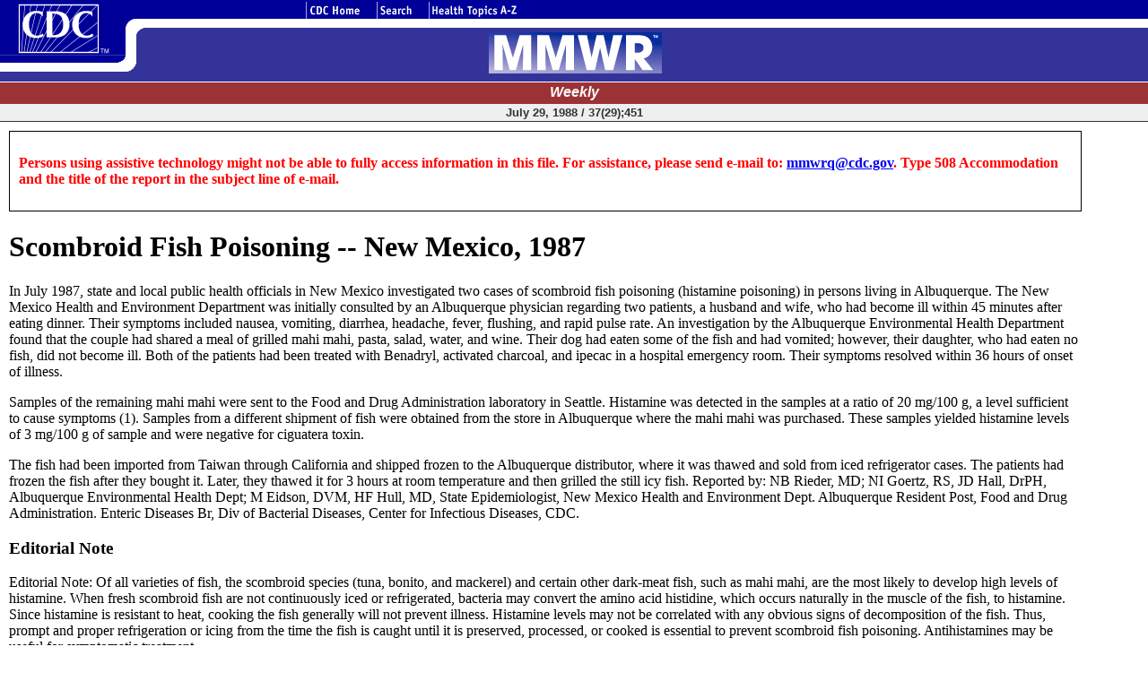

--- FILE ---
content_type: text/html
request_url: https://www.cdc.gov/mmwr/preview/mmwrhtml/00001070.htm
body_size: 5277
content:
<html>
<head>
<title>Scombroid Fish Poisoning -- New Mexico, 1987 </title>


<META name="Issue_Num" content="29">
<META name="MMWR_Type" content="mm">
<META name="Date" content="1988-07-29">
<meta name="Volume" content="37">
<meta name="Issue" content="29">
<meta name="Page" content="451">
<meta name="Month" content="07">
<meta name="Day" content="29">
<meta name="Year" content="1988">


<SCRIPT LANGUAGE="JavaScript" TYPE="text/javascript">
<!--
var img_folder = "../../images/";
var deRef = "../../";

var reportTitle = "Weekly";
var reportDate = "July 29, 1988 / 37(29);451";

//-->
</SCRIPT>

<script language="javascript1.2" type="text/javascript" src="../../scripts/scripts_reports.js">
</script>
</head>

<body bgcolor="#ffffff" leftmargin="0" topmargin="0" marginheight="0" marginwidth="0">
<!-- report header -->
<!--webbot bot="Include" U-Include="../../headers_footers/reports_mmwr_header.html" TAG="BODY" startspan -->

<table border="0" width="100%" cellspacing="0" cellpadding="0">
<tr>
	<td colspan="7" bgcolor="#000099">
	<img src="../../images/nav01.gif" border="0" width="5" height="2" alt="Skip Navigation Links" /><a href="#content_area"><img src="../../images/nav01.gif" border="0" width="590" height="1" alt="Skip Navigation Links" />
	</a></td></tr>
<tr>
	<td width="140" valign="top" rowspan="2">

    <table border="0" cellpadding="0" cellspacing="0" width="140" bgcolor="#FFFFFF">
    <tr>
    	<td width="140">
    	 <a href="http://www.cdc.gov/"><img src="../../images/nav11.gif" border="0" alt="Centers for Disease Control and Prevention" width="140" height="60" /></a></td></tr>
    </table>

<!-- CDC header -->
    <table border="0" cellpadding="0" cellspacing="0" width="140">
    <tr>
    	<td width="140" bgcolor="#333399">
    	 <a href="http://www.cdc.gov/">
          <img src="../../images/nav21_reports.gif" border="0" alt="Safer Healthier People" width="140" height="8" /></a><br /><img src="../../images/blue_white.gif" alt="Blue White" border="0" width="140" height="21" />
         </td>
   	</tr>
	</table></td>
<!-- CDC nav -->

	<td width="12" valign="top" rowspan="2">
	<table cellspacing="0" cellpadding="0" border="0" height="100%">
	<tr><td height="63" valign="top"><a href="http://www.cdc.gov/"><img border="0" src="../../images/nav12.gif" alt="Blue White" width="12" height="63" /></a></td></tr><tr><td height="26" valign="bottom" bgcolor="#333399"><img src="../../images/bottom_curve.gif" alt="bottom curve" border="0" width="12" height="26" /></td></tr></table></td>
	<td width="267" height="19" valign="top">
  	<a href="http://www.cdc.gov/">
    <img border="0" src="../../images/nav13.gif" alt="CDC Home" width="267" height="19" /></a></td>
  	<td width="58" height="19" valign="top">
   	<a href="http://www.cdc.gov/search.htm">
    <img border="0" src="../../images/nav14.gif" alt="Search" width="58" height="19" /></a></td>
  	<td width="118" height="19" valign="top">
  	 <a href="http://www.cdc.gov/health/diseases.htm">
     <img border="0" src="../../images/nav15.gif" alt="Health Topics A-Z" width="118" height="19" /></a></td>
  	<td bgcolor="#000099" width="50%" height="19" valign="top">
    <img src="../../images/spacer.gif" width="4" height="4" vspace="7" alt="spacer" /></td>
  	<td bgcolor="#000099" width="50%" height="19" valign="top">
    <img src="../../images/spacer.gif" width="4" height="4" vspace="7" alt="spacer" border="0" /></td>
  	</tr>
<tr>
  
<!-- report header -->
	<td width="100%" valign="top" colspan="5">
	
	<table cellspacing="0" cellpadding="0" border="0" width="100%">
	<tr>
		<td colspan="2"><img src="../../images/spacer.gif" width="1" height="10" alt="spacer" border="0" /></td></tr>
	<tr>
		<td valign="top" bgcolor="#333399" width="10">
        <img src="../../images/blue_curve.gif" alt="Blue curve" border="0" width="10" height="60" /></td>

<!-- report logo -->		
		<td align="center" bgcolor="#333399"><a href="../../index.html">
        <img src="../../images/mmwr_report_logo.gif" alt="MMWR" border="0" width="193" height="46" /></a>
        <img src="../../images/spacer.gif" width="155" height="1" alt="spacer" border="0" /></td></tr>

	</table>
  	</td></tr>
</table>
<!-- 1px white line -->
<table border="0" width="100%" cellspacing="0" cellpadding="0">
	<tr>
	<td bgcolor="#FFFFFF" width="630">
    <img src="../../headers_footers/images/spacer.gif" width="1" height="1" alt="spacer" border="0" /></td>
	</tr>
</table>

<!-- this will dynamically write out the report title and date -->
<script language="JavaScript" type="text/javascript">
<!--

   textOut = "";
   textOut += ' <table cellspacing="0" cellpadding="0" border="0" width="100%">\n\n';

// report title  
   textOut += ' <tr>\n';
   textOut += ' <td bgcolor="#9B3236"><img src="' + img_folder + 'spacer.gif" width="1" height="2" alt="spacer" border="0" align="left" /></td></tr>\n\n';   

   textOut += ' <tr>\n';
   textOut += ' <td bgcolor="#9B3236" align="center" valign="middle"><font size="3" face="Arial, Helvetica, Verdana" color="#FFFFFF"><i><b>' +  reportTitle + '</b></i></font></td></tr>\n\n';

   textOut += ' <tr>\n';
   textOut += ' <td bgcolor="#9B3236"><img src="' + img_folder + 'spacer.gif" width="1" height="4" alt="spacer" border="0" align="left" /></td></tr>\n\n';  
 
// report date 
   textOut += ' <tr>\n';
   textOut += ' <td bgcolor="#EFEFEF"><img src="' + img_folder + 'spacer.gif" width="1" height="2" alt="spacer" border="0" align="left" /></td></tr>\n\n';   

   textOut += ' <tr>\n';
   textOut += ' <td bgcolor="#EFEFEF" align="center" valign="middle"><font size="2" face="Arial, Helvetica, Verdana" color="#333333"><b>' + reportDate + '</b></font></td></tr>\n\n';

   textOut += ' <tr>\n';
   textOut += ' <td bgcolor="#EFEFEF"><img src="' + img_folder + 'spacer.gif" width="1" height="2" alt="spacer" border="0" align="left" /></td></tr>\n\n';    
   
   textOut += ' </table>\n\n';   
   
   document.write(textOut);

// -->
</script>
<!-- closing 1px line  -->
	<table border="0" width="100%" cellspacing="0" cellpadding="0">
	<tr>
	  <td bgcolor="#333333" valign="middle" width="630">
      <img src="../../headers_footers/images/spacer.gif" width="10" height="1" alt="spacer" /></td>
	  </tr> 
</table>

<!--webbot bot="Include" endspan i-checksum="9279" -->


<table border="0" width="95%" cellspacing="0" cellpadding="0">
  <tr>
     <td rowspan="2" width="10"><img src="../../images/spacer.gif" width="10" height="1" alt=" " border="0"></td>
<!-- report title -->	 
	 <td valign="top" width="100%">
     <img src="../../images/spacer.gif" width="1" height="10" alt=" " border="0"><br>
      <!-- Add this per CDC 4/23/2001-->
      <a name="content_area">
<link href="/mmwr/local/B/css/archivebox.css" rel="stylesheet" type="text/css" media="screen" />
<div id="archivedbox">

  <p><font color=red>Persons using assistive technology might not be able to fully access information in this file. For assistance, please send e-mail to: <a href="mailto:mmwrq@cdc.gov">mmwrq@cdc.gov</a>. Type 508 Accommodation and the title of the report in the subject line of e-mail.</font></p>
  
</div>

<h1>Scombroid Fish Poisoning -- New Mexico, 1987 </h1></a>	
<!-- content area --> 


	  	  


<p>In July 1987, state and local public health officials in New
 Mexico
investigated two cases of scombroid fish poisoning (histamine
 poisoning)
in persons living in Albuquerque. The New Mexico Health and
 Environment
Department was initially consulted by an Albuquerque physician
 regarding
two patients, a husband and wife, who had become ill within 45
 minutes
after eating dinner. Their symptoms included nausea, vomiting,
 diarrhea,
headache, fever, flushing, and rapid pulse rate. An investigation
 by the
Albuquerque Environmental Health Department found that the couple
 had
shared a meal of grilled mahi mahi, pasta, salad, water, and wine.
 Their
dog had eaten some of the fish and had vomited; however, their
 daughter,
who had eaten no fish, did not become ill. Both of the patients had
 been
treated with Benadryl, activated charcoal, and ipecac in a hospital

emergency room. Their symptoms resolved within 36 hours of onset of

illness. </p>
<p>Samples of the remaining mahi mahi were sent to the Food and
 Drug
Administration laboratory in Seattle. Histamine was detected in the

samples at a ratio of 20 mg/100 g, a level sufficient to cause
 symptoms
(1). Samples from a different shipment of fish were obtained from
 the
store in Albuquerque where the mahi mahi was purchased. These
 samples
yielded histamine levels of 3 mg/100 g of sample and were negative
 for
ciguatera toxin. </p>
<p>The fish had been imported from Taiwan through California and
shipped frozen to the Albuquerque distributor, where it was thawed
 and
sold from iced refrigerator cases. The patients had frozen the fish

after they bought it. Later, they thawed it for 3 hours at room
temperature and then grilled the still icy fish.
Reported by: NB Rieder, MD; NI Goertz, RS, JD Hall, DrPH,
 Albuquerque
Environmental Health Dept; M Eidson, DVM, HF Hull, MD, State
Epidemiologist, New Mexico Health and Environment Dept. Albuquerque

Resident Post, Food and Drug Administration. Enteric Diseases Br,
 Div of
Bacterial Diseases, Center for Infectious Diseases, CDC. </p><h3>Editorial Note</h3>
<p>Editorial Note:   Of all varieties of fish, the scombroid species
 (tuna,
bonito, and mackerel) and certain other dark-meat fish, such as
 mahi
mahi, are the most likely to develop high levels of histamine. When

fresh scombroid fish are not continuously iced or refrigerated,
 bacteria
may convert the amino acid histidine, which occurs naturally in the

muscle of the fish, to histamine. Since histamine is resistant to
 heat,
cooking the fish generally will not prevent illness. Histamine
 levels
may not be correlated with any obvious signs of decomposition of
 the
fish. Thus, prompt and proper refrigeration or icing from the time
 the
fish is caught until it is preserved, processed, or cooked is
 essential
to prevent scombroid fish poisoning. Antihistamines may be useful
 for
symptomatic treatment. </p>
<p>Because histamine is metabolized by intestinal flora, even
 large
doses of ingested pure histamine usually do not cause symptoms.
 Thus,
although histamine is a marker for fish that could cause scombroid
 fish
poisoning, the actual mechanism for the poisoning must depend on an

additional cofactor. Experimental evidence indicates that other
substances produced in fish by putrefactive bacteria inhibit the
metabolism of histamine and permit its absorption and circulation
 (2). </p>
<p><h3>References </h3></p>
<ol type="1">
    <li><p>
    Bartholomew BA, Berry PR, Rodhouse JC, Gilbert RJ, Murray CK.
    Scombrotoxic fish poisoning in Britain: features of over 250
 suspected
    incidents from 1976 to 1986. Epidemiol Infect 1987;99:775-82. </p>
    </li>
    <li><p>
    Taylor SL. Histamine food poisoning: toxicology and clinical
 aspects.
    CRC Crit Rev Toxicol 1986;17:91-128. </p>
    </li>
</ol><p><font color="#FF0000">
<big><strong>Disclaimer</strong></big>
</font> &nbsp; <small>All MMWR HTML documents published before January 1993 are electronic conversions from ASCII text into HTML.<i></i>  This conversion may have resulted in character translation or format errors in the HTML version.  Users should not rely on this HTML document, but are referred to the original <i>MMWR</i> paper copy for the official text, figures, and tables.  An original paper copy of this issue can be obtained from the Superintendent of Documents, U.S. Government Printing Office (GPO), Washington, DC 20402-9371; telephone: (202) 512-1800. Contact GPO for current prices.</small></p>**Questions or messages regarding errors in formatting should be addressed to <a href="javascript:sendIt();">mmwrq@cdc.gov</a>. </p><p><small>Page converted: 08/05/98</small></p>	  
	  
	  
	  
<!-- end content area -->
	   </td>
    <td rowspan="2" width="10"><img src="../../images/spacer.gif" width="10" height="1" alt=" " border="0"></td></tr>

 <tr>
 	<td align="center" valign="top">
<!-- footer top -->    
<!--webbot bot="Include" U-Include="../../headers_footers/footer_top.html" TAG="BODY" startspan -->

<table border="0" cellpadding="0" cellspacing="0" width="100%">
  <tr>
    <td bgcolor="#333333" height="1" width="625">
    <img border="0" src="../../headers_footers/images/spacer1.gif" width="1" height="1" alt="" /></td>
  </tr>
  <tr>
    <td bgcolor="#F5F5F5" height="19" align="center">
    <p style="font-family: Arial, Helvetica, sans-serif; font-size: 8pt; color: #333333;">
    <a href="/mmwr/index.html" style="text-decoration: underline; color: #000000;">
    HOME</a>&nbsp; |&nbsp; <a href="/mmwr/about.html" style="text-decoration: underline; color: #000000;">
    ABOUT <i>MMWR</i></a>&nbsp; |&nbsp;
    <a href="/mmwr/mmwrsrch.htm" style="text-decoration: underline; color: #000000;"><i>MMWR</i> SEARCH</a>&nbsp; |&nbsp;
    <a href="/mmwr/help.html" style="text-decoration: underline; color: #000000;">DOWNLOADS</a>&nbsp; |&nbsp;
    <a style="text-decoration: underline; color: #000000;" href="../../rss/rss.html">RSS</a> 
    |&nbsp; 
    <a href="/mmwr/contact.html" style="text-decoration: underline; color: #000000;">CONTACT</a>
    <br />
    <a href="http://www.cdc.gov/privacy.htm" style="text-decoration: underline; color: #000000;">POLICY</a>&nbsp; |&nbsp; 
    <a href="http://www.cdc.gov/disclaimer.htm" style="text-decoration: underline; color: #000000;">DISCLAIMER</a>&nbsp; |&nbsp; 
    <a href="http://www.hhs.gov/Accessibility.html" style="text-decoration: underline; color: #000000;">ACCESSIBILITY</a></p></td>
  </tr>
  <tr>
    <td bgcolor="#FFFFFF" height="1">
    <img border="0" src="../../images/spacer1.gif" width="1" height="1" alt="" /></td>
  </tr>
  <tr>
    <td bgcolor="#FFFFFF" height="19">
            <table cellspacing="0" cellpadding="0" border="0" width="100%">
              <tr bgcolor="#E5E5E5" align="center">
                <td width="3">
                <img border="0" src="../../images/s.gif" width="20" height="1" alt="" /></td>
                <td width="273">
                <p align="left">
                <img 
                  alt="Safer, Healthier People" 
                  src="../../images/ftr_SaferHealthier.gif" border="0" width="150" height="7" /><br />
                <img height="5" alt="" 
                  src="../../images/s.gif" 
                  width="1" border="0" /><br />
                <span style="font-family: Arial, Helvetica, sans-serif;
	font-size: 7pt; color: black;"><b>Morbidity and Mortality Weekly Report</b><br />
                Centers for Disease Control and Prevention<br />
                1600 Clifton Rd, MailStop E-90, Atlanta, GA 
                  30333, U.S.A</span></p></td>
                <td width="20">
                <img height="5" alt="" 
                  src="../../images/s.gif" 
                  width="20" border="0" /></td>
                <td valign="center" align="right" width="220">
                <a href="http://www.usa.gov/">
                <img alt="USA.Gov" 
                  src="../../images/logo_USAGov.gif" border="0" align="middle" width="147" height="52" /></a><a href="http://www.hhs.gov/"><img alt="DHHS" 
                  src="../../images/logo_dhhs.gif" border="0" width="58" height="52" /></a></td>
                <td width="387" class="hdrtext">
                <p align="left"><a href="http://www.hhs.gov/" style="font-family: Arial, Helvetica, sans-serif; font-size: 8pt; text-decoration: none; color: #000000;">
                <u>Department of Health<br />and Human Services</u></a></p></td></tr></table></td>
  </tr>
  </table>

      <!--webbot bot="Include" endspan i-checksum="45152" -->

      <p align="center"><font size="2" face="Arial, Helvetica, Verdana">This page last reviewed 5/2/01 </font>

<!-- footer bottom -->    
<!--webbot bot="Include" U-Include="../../headers_footers/footer_bottom.html" TAG="BODY" startspan -->

<p align="center"><font size="2" face="Arial, Helvetica, Verdana">
</p>

<br /><br /><br />
</font>

<!--webbot bot="Include" endspan i-checksum="50643" -->

	</td></tr>
</table>
 <!-- BEGIN SiteCatalyst/Omniture code here-->
<script type="text/javascript" language="JavaScript"><!--
var s_pageName=document.title
var s_channel="MMWR"
var s_code=' '//--></script>
<script type="text/javascript" language="JavaScript" src="/JScript/s_code.js"></script>
<script type="text/javascript" language="JavaScript"><!--
var s_wd=window,s_tm=new Date;if(s_code!=' '){s_code=s_dc(
'cdcgov');if(s_code)document.write(s_code)}else
document.write('<im'+'g src="http://mtrics.cdc.gov/b/ss/cdcgov/1/G.5--FB/s'+s_tm.getTime()+'?[AQB]'
+'&j=1.0&[AQE]" height="1" width="1" border="0" alt="" />')
//--></script><script type="text/javascript" language="JavaScript"><!--
if(navigator.appVersion.indexOf('MSIE')>=0)document.write(unescape('%3C')+'\!-'+'-')
//--></script><noscript><img
src="http://mtrics.cdc.gov/b/ss/cdcgov/1/G.5--NS/0?cl=Session"
height="1" width="1" border="0" alt="" /></noscript><!--/DO NOT REMOVE/-->
<!-- END SiteCatalyst/Omniture code here-->
</body>
</html>


--- FILE ---
content_type: text/css
request_url: https://www.cdc.gov/mmwr/local/B/css/archivebox.css
body_size: -114
content:
#archivedbox {
    padding: 10px;
    border: 1px solid #000;
    background: none repeat scroll 0% 0%;
    color: #000;
    margin-bottom: 10px;
    font-weight: bold;
}



--- FILE ---
content_type: application/x-javascript
request_url: https://www.cdc.gov/JScript/s_code.js
body_size: 10930
content:
void 0===window.s&&(window.s={channel:"",pageName:"",t:()=>{document.dispatchEvent(new CustomEvent("cdc_pageview",{detail:s}))},tl:(e,t,n)=>{document.dispatchEvent(new CustomEvent("cdc_interaction",{detail:{...s,lt:t,ln:n}}))}}),window._satellite={track:(e,t)=>{let n=null;"interaction"===e||"cdc_interaction"===e?n=new CustomEvent("cdc_interaction",{detail:t}):"pageview"!==e&&"cdc_pageview"!==e||(n=new CustomEvent("cdc_pageview",{detail:t})),document.dispatchEvent(n)}},window.siteCatalyst=(()=>{let t={},n="",c="";return{wcmsPageNameOverride:"",setChannel:e=>{n=e},setAzEntry:e=>{c=e},setLevel1:e=>{t[1]=e},setLevel2:e=>{t[2]=e},setLevel3:e=>{t[3]=e},setLevel4:e=>{t[4]=e},setLevel5:e=>{t[5]=e},setLevel6:e=>{t[6]=e},getChannel:()=>{var e=s.channel||n;return""===e?null:e},getAzEntry:()=>""===c?null:c,getLevel:e=>{if(0<=e&&e<=5&&"string"==typeof t[e])return t[e]},getHierarchy:()=>{}}})(),window.updateVariables=()=>{},(()=>{if(void 0===window.CDC_DMAT){window.CDC_DMAT={};let z=document.currentScript;function e(){{let d=!1,i={cdcgov:"devcdc",cdcsynd:"cdcsynddev",cdcpartners:"devcdc",cdcintranet:"cdcintradev",cdcsearch:"devcdc",cdcvaxgov:"cdcvaxgovdev",cdcgovsecure:"devcdc"},o={account:"cdcgov",pageview:"true",pagetype:"Web Page",logonly:"false",channel:()=>siteCatalyst.getChannel(),level1:()=>siteCatalyst.getLevel(1),level2:()=>siteCatalyst.getLevel(2),level3:()=>siteCatalyst.getLevel(3),level4:()=>siteCatalyst.getLevel(4),level5:()=>siteCatalyst.getLevel(5),level6:()=>siteCatalyst.getLevel(6)},a={account:["cdcgov","devcdc","cdcpartners","cdcvaxgov","cdcvaxgovdev","cdcgovsecure","cdcintranet","cdcintradev","cdcwcms","cdcsynd","cdcsynddev","retired"]},l=(e,t)=>{let n=void 0;var c;return n=t&&t[e]?t[e]:!(t=document.querySelector(`meta[property="cdc:${e}"]`))||a[e]&&!a[e].includes(t.getAttribute("content"))?!(c=new URLSearchParams(new URL(z.src).search)).has(e)||a[e]&&!a[e].includes(c.get(e))?"function"==typeof o[e]?o[e]():o[e]:c.get(e):t.getAttribute("content"),n=d&&"account"===e&&i[n]?i[n]:n},e="devcdc";var c=(window.CDC_DMAT.getParameter=l)("account"),c;c&&(e=c);let u=`https://${c=`mtrics${"cdcintranet"===(s.account=e)||"cdcintradev"===e?"-int":d?"dev":""}.cdc.gov`}/${e}/1.0.0/cdc.png`,p=["cdc.gov","vaccines.gov","millionhearts.hhs.gov","thecommunityguide.org","selectagents.gov","amc.syndromicsurveillance.org","javascript:","file:","mid:"],m=d?2:30,M=6e4,g=525600,r=e=>e=e&&e.replace?e.replace(/[\u0000-\u001F\u007F]|[\r\n;,]/g,""):e,f=t=>{var n=document.cookie.split(";");for(let e=0;e<n.length;e++){var c=n[e].trim();if(c.startsWith(t+"="))return decodeURIComponent(c.substring(t.length+1))}return null},h=(t,n,e)=>{t=r(t),n=r(n);let c=!0,o="";var a=window.location.hostname.split("."),a="Domain=."+(o=2<a.length?a.slice(-2).join("."):a),i=new Date,n=encodeURIComponent(n);expires="",void 0!==e&&0<e&&(i.setTime(i.getTime()+e*M),expires="expires="+i.toUTCString()+";");try{document.cookie=`${t}=${n};${expires}${a};path=/;SameSite=None;Secure`}catch(e){if(""!==expires)try{""!==expires&&(document.cookie=t+`=${n};${a};path=/;SameSite=None;Secure`)}catch(e){c=!1}else c=!1}return c},j=e=>{e=r(e);if(!f("_cdc_sid")||e!==f("_cdc_sid"))return h("_cdc_sid",e,m),D++,n=e,I="&csid="+n,!0},F=t=>{let n=0;if(t&&0!=t.length)for(let e=0;e<t.length;e++){var c=t.charCodeAt(e);n=(n<<5)-n+c,n&=n}return n},v=()=>{let n=(new Date).getTime(),c="undefined"!=typeof performance&&performance.now&&1e3*performance.now()||F(navigator.userAgent);return"xxxxxxxx-xxxx-4xxx-yxxx-xxxxxxxxxxxx".replace(/[xy]/g,e=>{let t=16*Math.random();return 0<n?(t=(n+t)%16|0,n=Math.floor(n/16)):(t=(c+t)%16|0,c=Math.floor(c/16)),("x"===e?t:3&t|8).toString(16)})},b=(e,c,o)=>{let a,i=e.detail;"object"!=typeof i&&"object"==typeof siteCatalyst?i=siteCatalyst:"object"==typeof i&&"object"==typeof siteCatalyst&&(i=Object.assign({},siteCatalyst,i)),"object"==typeof s&&s.pageName&&0<s.pageName.length&&(a=encodeURIComponent(s.pageName)),null!=i&&(void 0!==i.pageType&&"errorPage"===i.pageType&&(C="&ep=1"),"function"==typeof i.getAzEntry&&(o[45]=i.getAzEntry()),o[22]=l("level1",i),o[23]=l("level2",i),o[24]=l("level3",i),o[25]=l("level4",i),o[43]=l("level5",i),o[44]=l("level6",i),Object.getOwnPropertyNames(i).forEach((e,t)=>{let n=null;"pageName"===e?a=encodeURIComponent(i[e]):"interactionValue"===e?o[40]=i[e]:-1<e.indexOf("prop")?(n=Number(e.replace("prop","")),o[n]=i[e]):-1<e.indexOf("eVar")&&(n=Number(e.replace("eVar","")),c[n]=i[e])}));e=l("channel",i)||l("ch",i)||"CDC";return{fullUrl:encodeURIComponent(window.location.href),dataObject:i,pageName:a,channel:e}},w=new URLSearchParams(Array.from(new URLSearchParams(window.location.search),([e,t])=>[e.toLowerCase(),t])),_=encodeURIComponent((new Date).toISOString()),P=(c=f("CDCActiveGroups"),"C0004"),W=null!==c?c.split(","):["C0002","C0003",P,"C0005"],y="&v="+encodeURIComponent("1.0.1"),k=(c=w.has("testid")?w.get("testid"):f("testid"),w.has("testid")&&h("testid",w.get("testid"),m),null!==c&&(0===document.styleSheets.length&&document.head.appendChild(document.createElement("style")),document.styleSheets[0].insertRule('body:before { content: "Tracking as a part of test: '+String(c).replace(/[&<>"'`=\/]/g,function(e){return{"&":"&amp;","<":"&lt;",">":"&gt;",'"':"&quot;","'":"&#39;","/":"&#x2F;","`":"&#x60;","=":"&#x3D;"}[e]})+'" !important; }'),document.styleSheets[0].insertRule("body:before { display: block !important; }"),document.styleSheets[0].insertRule("body:before { width: 100%; }"),document.styleSheets[0].insertRule("body:before { text-align: center; }"),document.styleSheets[0].insertRule("body:before { padding: .25em; }"),document.styleSheets[0].insertRule("body:before { background-color: lightyellow; }")),c?"&tid="+c:""),x=encodeURIComponent(document.title),C="",$=(("CDC - Page Not Found"===document.title||-1<document.title.indexOf("404")||-1<document.title.toLowerCase().indexOf("page not found"))&&(C="&ep=1"),encodeURIComponent(screen.width+"x"+screen.height)),q=encodeURIComponent(window.devicePixelRatio),T=0<screen.orientation.type.indexOf("portrait")?2:0<screen.orientation.type.indexOf("landscape")?1:0,E=encodeURIComponent(screen.colorDepth),A=encodeURIComponent(window.innerWidth),S=encodeURIComponent(window.innerHeight),N="eng";switch(document.getElementsByTagName("meta"),(document.documentElement.lang?document.documentElement.lang.toLowerCase():"en-us").substring(0,2)){case"ko":N="kor";break;case"zh":N="chi";break;case"es":N="spa";break;case"fr":N="fra";break;case"de":N="deu";break;case"it":N="ita";break;case"ja":case"pt":N="jpn";break;case"ru":N="rus";break;case"vi":N="vie";break;default:N="eng"}c={session:h("_cdc_test_c","value",-1),persistent:h("_cdc_test_c","value",m)},h("_cdc_test_c","value",-1);var Y=f("akamai_visit_id");let L="",R=(null!==Y&&(h("akamai_visit_id",Y,g),L="&avid="+Y),Y=f("Akamai-Request-ID"),""),t=(null!==Y&&(R="&arid="+Y),f("_cdc_vid")),U=(null===t&&(t=v()),h("_cdc_vid",t,g),"&cvid="+t),n=f("_cdc_sid"),D=0;if(null!==(Y=f("_cdc_vnum"))&&!isNaN(Y))try{D=Number(Y)}catch(e){D=1}null===n&&(n=v(),D++),h("_cdc_vnum",D,g),h("_cdc_sid",n,m);let I="&csid="+n,H=(Y=void 0===navigator.cookieEnabled?"U":navigator.cookieEnabled?"Y":"N","U"),O="U";c.session&&"Y"==Y?H="Y":"Y"==Y&&(H="N"),c.persistent&&"Y"==Y?O="Y":"Y"==Y&&(O="N"),document.addEventListener("cdc_pageview",e=>{let t;var n=f("_cdc_occ");if(null===n||isNaN(n))t=1;else try{t=Number(n)+1}catch(c){t=1}h("_cdc_occ",t,m);var c=new Array(251),n=(null!==w.get("dpage")&&(c[20]=w.get("dpage")),f("_cdc_ppu")),n=(null!==n&&(t=>{let n=!1;if(void 0!==t&&0<t.length)try{for(let e=0;e<p.length;e++)if(new URL(t).hostname.endsWith(p[e])||new URL(t).protocol.startsWith(p[e])){n=!0;break}}catch(e){console.info(e,t)}return n})(n)&&(c[55]=n),h("_cdc_ppu",window.location.href,m),c[56]=D,x=encodeURIComponent(document.title),f("_cdc_ppn")),o=(null!==n&&(c[61]=n),h("_cdc_ppn",x,m),null!==w.get("query")&&(c[63]=w.get("query")),null!==w.get("acstrackingid")&&(c[79]=w.get("acstrackingid")),null!==w.get("acstrackinglabel")&&(c[80]=w.get("acstrackinglabel")),"undefined"!=typeof CDC&&CDC.Search&&CDC.Search.searchTerm&&(c[63]=CDC.Search.searchTerm,window.sessionStorage)&&CDC.Search.cleanTerm&&(n=(n=String(window.sessionStorage.getItem("cdc_search_history")||""))?n.split(/\s*\|\s*/):[],a=CDC.Search.cleanTerm(String(CDC.Search.searchTerm).trim()))&&(n.length&&a===n[n.length-1]||n.push(a),c[76]=n.join("|"),window.sessionStorage.setItem("cdc_search_history",c[76])),new Array(76));if(o[8]=l("pagetype",e.detail),null!==w.get("sitelimit")&&(o[28]=w.get("sitelimit")),W.includes(P)){let t="";if(null!==w.get("utm_campaign")?t=w.get("utm_campaign"):null!==w.get("s_cid")&&(t=w.get("s_cid")),t){o[15]=t;let e=null===f("_cdc_campaign")?[]:f("_cdc_campaign").split("^"),n=(e.push(encodeURIComponent(t)),6<e.length&&(e=e.slice(-6)),h("_cdc_campaign",e.join("^"),g),"");e.forEach((e,t)=>{t<6&&(n+=e+" > ")}),n.endsWith(" > ")&&(n=n.substring(0,n.length-3)),c[59]=n}}o[40]=null,o[49]=window.getComputedStyle(document.querySelector("body"),":before").getPropertyValue("content").replace(/\"/g,"").replace(/\'/g,""),o[64]=siteCatalyst.testId,location.hash&&(o[65]=location.hash.split("#")[1]),document.querySelector('meta[property="cdc:template_version"]')&&"5.0"===document.querySelector('meta[property="cdc:template_version"]').content&&(o[66]="DFE");var{fullUrl:a,pageName:n,channel:e}=b(e,c,o),i="s"+1e4*(new Date).getTime();let r=u+`?_=${i}&ms=1&dt=${_}&u=${a}&r=${encodeURIComponent(document.referrer)}${y}${k}${C}${U}${I}${R}${L}&vis_pnum=${t}&ch=${e}&pn=${n||x}&sr=${$}&dpr=${q}&so=${T}&c=${E}&w=${A}&h=${S}&l=${N}&k=${H}&pk=${O}&evt=0`;for(let e=1;e<o.length;e++)null!=o[e]&&(r+=`&p${e}=`+encodeURIComponent(o[e]));for(let e=1;e<c.length;e++)null!=c[e]&&(r+=`&e${e}=`+encodeURIComponent(c[e]));r+="&me=1",!d&&"true"!==l("logonly")||console.log("pageview => ",r),"true"!==l("logonly")&&fetch(r)}),document.addEventListener("cdc_interaction",e=>{e.stopPropagation();var t=f("_cdc_sid"),n=(null!==t?h("_cdc_sid",t,m):(t=v(),j(t)),new Array(251)),c=new Array(76),{fullUrl:t,dataObject:e,pageName:o,channel:a}=b(e,n,c),i=(x=encodeURIComponent(document.title),"s"+1e4*(new Date).getTime());let r=u+`?_=${i}&ms=1&dt=${_}&u=${t}&r=${encodeURIComponent(document.referrer)}${y}${k}${C}${U}${I}${R}${L}&ch=${a}&pn=${o||x}&sr=${$}&dpr=${q}&so=${T}&c=${E}&w=${A}&h=${S}&l=${N}&k=${H}&pk=${O}&evt=1&lt=${encodeURIComponent(e.interactionType||"o")}&link=`+encodeURIComponent(e.label||"");for(let e=1;e<c.length;e++)null!=c[e]&&(r+=`&p${e}=`+encodeURIComponent(c[e]));for(let e=1;e<n.length;e++)null!=n[e]&&(r+=`&e${e}=`+encodeURIComponent(n[e]));return e.dfe_tp5_section&&(r+="&dfe_tp5_section="+encodeURIComponent(e.dfe_tp5_section)),e.dfe_section&&(r+="&dfe_section="+encodeURIComponent(e.dfe_section)),e.dfe_type&&(r+="&dfe_type="+encodeURIComponent(e.dfe_type)),e.dfe_link&&(r+="&dfe_link="+encodeURIComponent(e.dfe_link)),e.dfe_type_id&&(r+="&dfe_type_id="+encodeURIComponent(e.dfe_type_id)),e.dfe_type_class&&(r+="&dfe_type_class="+encodeURIComponent(e.dfe_type_class)),e.dfe_link_element&&(r+="&dfe_link_element="+encodeURIComponent(e.dfe_link_element)),e.dfe_link_text&&(r+="&dfe_link_text="+encodeURIComponent(e.dfe_link_text)),e.dfe_value&&(r+="&dfe_value="+encodeURIComponent(e.dfe_value)),r+="&me=1",!d&&"true"!==l("logonly")||console.log("interaction => ",r,e),"true"!==l("logonly")&&fetch(r),!1}),document.addEventListener("cdc_heartbeat",e=>{var t=new Array(251),n=new Array(76),{fullUrl:c,dataObject:o,pageName:a,channel:i}=b(e,t,n),e=(n[40]=null,"Restart"===e.detail.event&&(null!==(e=f("_cdc_sid"))?h("_cdc_sid",e,m):(e=v(),j(e))),x=encodeURIComponent(document.title),"s"+1e4*(new Date).getTime());let r=u+`?_=${e}&ms=1&dt=${_}&u=${c}&r=${encodeURIComponent(document.referrer)}${y}${k}${C}${U}${I}${R}${L}&ch=${i}&pn=${a||x}&sr=${$}&dpr=${q}&so=${T}&c=${E}&w=${A}&h=${S}&l=${N}&k=${H}&pk=${O}&evt=2`;r+="&event="+encodeURIComponent(o.event)+"&et="+Math.round(o.elapsedTime/1e3)+"&sd="+o.scrollDepth+"&to="+(o.firstTimedOut?"1":"0")+"&to2="+(o.secondTimedOut?"1":"0")+"&dh="+o.documentHeight+"&vph="+o.viewPortHeight;for(let e=1;e<n.length;e++)null!=n[e]&&(r+=`&p${e}=`+encodeURIComponent(n[e]));for(let e=1;e<t.length;e++)null!=t[e]&&(r+=`&e${e}=`+encodeURIComponent(t[e]));r+="&me=1",!d&&"true"!==l("logonly")||console.log("heartbeat => ",r,o),"true"!==l("logonly")&&fetch(r)}),"false"!=l("pageview")&&(c=new CustomEvent("cdc_pageview",{detail:{},bubbles:!1}),document.dispatchEvent(c))}var e;"cdcgov"!=s.account&&"cdcpartners"!=s.account&&"cdcvaxgov"!=s.account||((e=document.createElement("script")).id="_fed_an_ua_tag",e.src="https://www.cdc.gov/JScript/metrics/google/Universal-Federated-Analytics-Min.js?agency=HHS&amp;subagency=CDC",document.body.appendChild(e)),e=window.location.search,!new URLSearchParams(e).has("dap_test")||"devcdc"!=s.account&&"cdcvaxgovdev"!=s.account||((e=document.createElement("script")).id="_fed_an_ua_tag",e.src="https://www.cdc.gov/JScript/metrics/google/Universal-Federated-Analytics-Min.js?agency=HHS&amp;subagency=CDC",document.body.appendChild(e)),(()=>{var e=null!==document.querySelector('meta[property="cdc:template_version"]'),t=e?document.querySelector('meta[property="cdc:template_version"]').content:"4.0",n="4.0"===t;let d="5.0"===t,c={};function s(e,t,n,c,o,a,i,r,d,s,l){var u={},e=(t=t||"o",u.pageName=document.title,u.label=e||"",u.interactionType=t,u.interactionValue=l,u.prop40=l,u.dfe_tp5_section=n,u.dfe_section=c,u.dfe_type=""!==o?o:"N/A",u.dfe_link=a,u.dfe_type_id=i,u.dfe_type_class=r,u.dfe_link_element=d,u.dfe_link_text=s,u.dfe_value=l,new CustomEvent("cdc_interaction",{detail:u}));document.dispatchEvent(e)}if(!window.jQuery)return;$.fn.bindFirst=function(n,e){var c;this.bind(n,e);for(let e=0,t=this.length;e<t;e++)c=this[e],jQuery._data(c).events&&(c=jQuery._data(c).events[n.split(".")[0]]).unshift(c.pop())};let u=function(t,n){for(let e=0;e<t.length;e++)if(n===t[e]||0===n.indexOf(t[e]))return!0;return!1},o=function(t,e){let c=[],o=["theme"];var n,a=["audience","theme"],i=["mobilemenu-"],r=["skipmenu","accordion-item__related","accordion-item__cdcmore","callout-content-source","cdc-page-banner","cdc-mobile-navbar","cdc-header","cdc-header__desktop","cdc-header__menu","cdc-header__title","cdc-header__components","cdc-header__search","cdc-header-mobile","cdc-header-mobile__title","cdc-header__cdc-logo","cdc-megamenu","cdc-megamenu__heading","cdc-megamenu__links","cdc-megamenu-related","cdc-main","cdc-logo-mobile","cdc-page-content","cdc-dfe-body","cdc-dfe-body__top","cdc-dfe-body__center","cdc-dfe-body__right","cdc-fa-house","dfe-image-source","dfe-section","dfe-section--page-summary","dfe-section__header","dfe-section__content","dfe-section__image","dfe-links-layout--featured","dfe-links-layout--detail","dfe-links-layout--list","cdc-dfe-section--sitemap","cdc-dfe-sitemap__panes","cdc-dfe-sitemap__pane--gen","site-footer","site-footer__links","site-footer__links__header","site-footer__emailupdates","cdc-footer","cdc-footer__desktop","cdc-footer__mobile","cdc-footer__nav","cdc-footer__super-title","cdc-footer__nav","cdc-footer__nav-link","cdc-footer__subnav-link","card-body","on-this-page","page-right-rail","page-right-rail__dynamic","page-right-rail__static","related-pages__body","related-pages__mobile","cdc-page-to-top","cdc-journey-nav","dfe-callout","dfe-callout--standard","cdc-page-feature","dfe-links-layout--featured","quick-feedback-block","page-content-sources__header","item-link--all","item-link--home","cdc-mobile-menu-footer","site-index-featured-section"],d=[];let s=t;for(t&&t.parentElement&&t.parentElement.children&&[...t.parentElement.children].filter(e=>e!=t).forEach(function(t){o.forEach(function(e){t.getAttribute("data-"+e)&&c.push(["data-"+e+'="'+t.getAttribute("data-"+e)+'"'])})});s&&s!==document.body;)s!==e&&(n=(n=s.className)?n.split(" "):[""],c.push(n),s.id&&c.push(['id="'+s.id+'"']),a.forEach(function(e){s.getAttribute("data-"+e)&&c.push(["data-"+e+'="'+s.getAttribute("data-"+e)+'"'])})),s=s.parentNode;c.reverse();for(let n=0;n<c.length;n++)for(let t=0;t<c[n].length;t++)if(c[n][t]){var l=0===c[n][t].indexOf("data-")?c[n][t].split("-")[1].split("=")[0]:void 0;let e=0===c[n][t].indexOf('id="')?c[n][t].split("=")[1]:void 0;e=e&&e.replace(/"/g,""),(r.includes(c[n][t])||e&&u(i,e)||l&&(o.includes(l)||a.includes(l)))&&d.push(c[n][t])}return d.join(" > ")},l=function(e,t){return o(e,t)},p=function(e){var t="";let n="N/A";return n="object"==typeof e&&null!==(t=e.closest(".dfe-section"))?null!==t.getAttribute("data-section")?t.getAttribute("data-section"):"N/A":n},m=function(e){var t="";let n="N/A";var c="N/A";return"object"==typeof e&&(t=$(e).closest(".dfe-block"))&&null!=t[0]&&((c=t[0].classList.value.split(" ")).splice(c.indexOf("dfe-block"),1),n=c),n},g=function(e){if(!e||!e.split)return"N/A";var t=e.split(" ");for(let e=0;e<t.length;e++)-1!==t[e].indexOf("dark-mode")&&(t.splice(e,1),e--);return t.join(" ")},a=function(e){if(!e.href)return!1;let t;try{t=new URL(e.href)}catch(e){return!1}return"N/A"!==e.href&&window.location.hostname!==t.hostname&&!["cdc.gov","www.cdc.gov","vaccines.gov","vacunas.gov","millionhearts.hhs.gov","thecommunityguide.org","www.syndromicsurveillance.org","amc.syndromicsurveillance.org"].includes(t.hostname)&&!["javascript:","resource:","blob:","data:","file:","urn:","mid:"].includes(t.protocol)},i=function(e){if("string"!=typeof e)return null;try{var t=e.split("?")[0].split("#")[0].split("/"),n=t[t.length-1],c=n.lastIndexOf(".");return-1===c||c===n.length-1?null:n.substring(c+1)}catch(e){return null}},f=function(e){var t;return/(localhost)|(phil(dev|test|stage)?\.cdc\.gov)/.test(window.location.hostname)&&"hlHighResDownload"===e.id||(t=i(e.href),-1!==["doc","docx","eps","jpg","png","svg","xls","ppt","pptx","pdf","xlsx","tab","csv","zip","txt","vsd","vxd","xml","js","css","rar","exe","wma","mov","avi","wmv","mp3","wav","m4v","sav","psd","dat","xpt","sps","gif","ppsx","xlsm","mde","msi","ris","vcs","ics","epub","sas","prc","pps","rtf","rm","mp4","mpg","swf"].indexOf(t))?"d":a(e)?"e":"o"},r=function(e){13===e.keyCode&&h(e)},h=function(e){var t=e.currentTarget,n=$(t),c=t.href||"N/A",n=n.text().trim()||"N/A",e=l(e.target,e.currentTarget),o=p(t),a=t.getAttribute("id")||"N/A",i=g(t.getAttribute("class")),r=m(t);"INPUT"===t.tagName&&"checkbox"===t.getAttribute("type")&&t.getAttribute("aria-label")&&(n=t.getAttribute("aria-label")),s(d?"dfe-event":"event",f(t),e,o,"N/A",c,a,i,r,n,"link:click")};if("false"!==window.CDC_DMAT.getParameter("interactions"))if(!0==e&&!0===d&&"5.0"===t){var v=function(){$('a, button, input[type="checkbox"]').each((e,n)=>{var c=$(n),n=$._data(n,"events");if(n&&n.click&&0<n.click.length){let t=!1;n.click.forEach(function(e){e.handler===h&&(t=!0)}),t||c.bindFirst("click",h)}else c.bindFirst&&c.bindFirst("click",h)}),$("content-collection .dfe-widget-form input.search-box").each((e,n)=>{var c=$(n),n=$._data(n,"events");if(n&&n.keypress&&0<n.keypress.length){let t=!1;n.keypress.forEach(function(e){e.handler===r&&(t=!0)}),t||c.bindFirst("keypress",r)}else c.bindFirst("keypress",r)})};try{new(MutationObserver=window.MutationObserver||window.WebKitMutationObserver)(v).observe(document,{attributes:!0,childList:!0,subtree:!0}),v();var b=$(".cdc-mobile-navbar__links");0!==b.length&&b.on("scroll",function(e){var t,n=25*Math.round(b[0].scrollLeft/(b[0].scrollWidth-b[0].clientWidth)*4);c[n]||(c[n]=!0,n=n,t=(e=e).currentTarget,s("dfe-event","o",l(e.target,e.currentTarget),p(t),"N/A","N/A",t.getAttribute("id")||"N/A",g(t.getAttribute("class")),m(t),"N/A","scroll-depth:"+n))}),$(document).on("dfe_custom_interaction",function(e){var t=e.target.href??"N/A",n=$(e.target).text().trim();s("dfe-event","o",l(e.target),p(e.target),"",t,e.target.getAttribute("id")||"N/A",g(e.target.getAttribute("class")),m(e.target),n,"link:click")}),$("audio").each((e,t)=>{var n=l(t),c=p(t),o=(e=>{let t=$(e).find("source");return t=t[0].getAttribute("src")})(t),a=(e=>(e=$(e).parent().find(".audio_title")?$(e).parent().find(".audio_title"):"N/A",$(e[0]).text()))(t),i=t.getAttribute("id")||"N/A",r=g(t.getAttribute("class")),d=m(t);$(t).on("play",()=>{s("dfe-event","o",n,c,"audio",o,i,r,d,a,"audio:play")}),$(t).on("pause",()=>{s("dfe-event","o",n,c,"audio",o,i,r,d,a,"audio:pause")}),$(t).on("ended",()=>{s("dfe-event","o",n,c,"audio",o,i,r,a,"audio:ended")})})}catch(e){console.log("Metrics Core - DFE Interaction error: ",e)}}else{!0==e&&!0==n&&"4.0"===t&&/(localhost)|(phil(dev|test|stage)?\.cdc\.gov)/.test(window.location.hostname)&&($("#hlHighResDownload").bindFirst("click",h),$('form[action^="./QuickSearch.aspx"], form[action^="./ImageidSearch.aspx"], form[action^="./AdvancedSearch.aspx"]').bindFirst("submit",function(e){var t=e.currentTarget,n=$(t),c=t.action||"N/A",n="PHIL Search Query: "+n.find('input[type="text"]')[0].value;s("dfe-event","o",l(e.target,e.currentTarget),p(t),"N/A",c,t.getAttribute("id")||"N/A",g(t.getAttribute("class")),m(t),n,"form:submit")}));v=function(){$("a").each((e,n)=>{if("o"!==f(n)){var c=$(n),n=$._data(n,"events");if(n&&n.click&&0<n.click.length){let t=!1;n.click.forEach(function(e){e.handler===h&&(t=!0)}),t||c.bindFirst("click",h)}else c.bindFirst&&c.bindFirst("click",h)}})};try{new(MutationObserver=window.MutationObserver||window.WebKitMutationObserver)(v).observe(document,{attributes:!0,childList:!0,subtree:!0}),v()}catch(e){console.log("Metrics Core - DFE Interaction error: ",e)}}})();{let e=60,t=120,n=document.body,c=document.documentElement,o=(new Date).getTime(),a=o,i=!1,r=!1,d=window.innerHeight,l=Math.max(n.scrollHeight,n.offsetHeight,c.clientHeight,c.scrollHeight,c.offsetHeight)-window.innerHeight,u=!1,p=window.scrollY,m=!1,g=(p/l*100).toFixed(1),f=window.location.hostname,h=function(e,t,n){if(("devcdc"===s.account||"cdcintradev"===s.account||"cdcsynddev"===s.account||"cdcvaxgovdev"===s.account)&&`
				vvv.wcms,
				localhost,
				127.0.0.1
				
			`.split(",").map(e=>e.trim()).includes(f))return;e={event:e,elapsedTime:Math.round(n/1e3),scrollDepth:t,firstTimedOut:i,secondTimedOut:r,documentHeight:l,viewPortHeight:d},n=new CustomEvent("cdc_heartbeat",{detail:e});document.dispatchEvent(n)},v=(document.addEventListener("scroll",function(){window.scrollY>p&&(p=window.scrollY),g=(p/l*100).toFixed(1),a=(new Date).getTime(),i&&!r&&(i=!1,h("Restart",g,b)),!i&&r&&(r=!1,h("Restart",g,b))}),document.addEventListener("click",function(){a=(new Date).getTime(),i&&!r&&(i=!1,h("Restart",g,b)),!i&&r&&(r=!1,h("Restart",g,b))}),document.addEventListener("mousedown",function(){a=(new Date).getTime(),i&&!r&&(i=!1,h("Restart",g,b)),!i&&r&&(r=!1,h("Restart",g,b))}),document.addEventListener("mouseup",function(){a=(new Date).getTime(),i&&!r&&(i=!1,h("Restart",g,b)),!i&&r&&(r=!1,h("Restart",g,b))}),document.addEventListener("touchstart",function(){a=(new Date).getTime(),i&&!r&&(i=!1,h("Restart",g,b)),!i&&r&&(r=!1,h("Restart",g,b))}),document.addEventListener("touchend",function(){a=(new Date).getTime(),i&&!r&&(i=!1,h("Restart",g,b)),!i&&r&&(r=!1,h("Restart",g,b))}),(new Date).getTime()),b=v-o;timeOnPageInterval=setInterval(function(){Math.max(n.scrollHeight,n.offsetHeight,c.clientHeight,c.scrollHeight,c.offsetHeight)-window.innerHeight>l&&(l=Math.max(n.scrollHeight,n.offsetHeight,c.clientHeight,c.scrollHeight,c.offsetHeight)-window.innerHeight),g=(p/l*100).toFixed(1),v=(new Date).getTime(),b=v-o,window.innerHeight>d&&(d=window.innerHeight),i||e<(v-a)/1e3&&!u&&(i=!0,h("First Timeout",g,b)),r||t<(v-a)/1e3&&!u&&(r=!0,h("Second Timeout",g,b))},5e3),document.addEventListener("visibilitychange",function(){a=(new Date).getTime(),i=!1,r=!1,u||("hidden"===document.visibilityState?(m=!0,v=(new Date).getTime(),b=v-o,h("End",g,b),b=0,p=0,g=0):"visible"===document.visibilityState&&m&&(m=!1,o=(new Date).getTime(),p=window.scrollY,g=(p/l*100).toFixed(1),h("Restart",g,b)))}),h("Start",g,b)}{function o(){if(!d){var n=document.createElement("div");n.classList.add("quick-feedback-wrapper"),n.classList.add("cdc-page-offset"),n.innerHTML=f,t&&n.querySelectorAll(".quick-feedback-block")[0].classList.add("fullwidth");let e;if(document.getElementsByTagName("body")[0].classList.contains("cdc-post-type--cdc-dfe")?(e=document.querySelectorAll("#content .page-content-sources")[0])&&(e.insertAdjacentElement("afterend",n),document.head.insertAdjacentHTML("beforeend",h),d=!0):((e=document.getElementsByTagName("main")[0]).appendChild(n),document.head.insertAdjacentHTML("beforeend",h),d=!0),d){document.querySelectorAll(".quick-feedback-block .quick-feedback.option-two .answers button span").forEach(e=>{e.className=i}),l=1;var n=document.querySelectorAll(".quick-feedback.option-one")[0],c=document.querySelectorAll(".quick-feedback.option-two")[0];let t=document.querySelectorAll(".quick-feedback.option-one .question")[0];var o=[{id:1,question:g+m.feedbackq1+"<br />"}],a=(t.innerHTML=o[0].question,t.setAttribute("data-question-id",o[0].id),0<(u=o[0].id)?n.querySelectorAll(".quick-feedback.option-one button").forEach(e=>{e.setAttribute("data-question-id",u)}):n.querySelectorAll(".quick-feedback.option-one button").forEach(e=>{e.attributes.remove("data-question-id")}),n.classList.remove("d-none"),c.classList.remove("d-none"),c.classList.add("d-none"),document.querySelectorAll(".quick-feedback button"));for(let e=0;e<a.length;e++)a[e].addEventListener("click",n=>{if(l=n.currentTarget.attributes["data-option"].value,u=n.currentTarget.attributes["data-question-id"].value,p=n.currentTarget.attributes["data-value"].value,n.currentTarget.classList.contains("selected")){if(n.currentTarget.classList.remove("selected"),n.currentTarget.closest(".quick-feedback")?.classList.remove("has-selected"),n.currentTarget.parentNode.childNodes.forEach(e=>{Node.TEXT_NODE!==e.nodeType&&e.classList.remove("selected")}),"2"===l){let t=[],e=n.currentTarget.previousElementSibling;for(t.push(n.currentTarget);null!==e;)t.push(e),e=e.previousElementSibling;for(let e=0;e<t.length;e++)setTimeout(()=>{t[e].childNodes.forEach(e=>{Node.TEXT_NODE!==e.nodeType&&(e.className=i)})},30*e)}surveyClicked=!1,t.innerHTML=g+m.question1}else{if(n.currentTarget.parentNode.childNodes.forEach(e=>{Node.TEXT_NODE!==e.nodeType&&e.classList.remove("selected")}),n.currentTarget.classList.add("selected"),n.currentTarget.closest(".quick-feedback")?.classList.add("has-selected"),"2"===l){document.querySelectorAll(".quick-feedback-block .quick-feedback.option-two .answers button span").forEach((e,t)=>{setTimeout(()=>{e.className=i},30*t)});let t=[],e=n.currentTarget.previousElementSibling;for(t.push(n.currentTarget);null!==e;)t.push(e),e=e.previousElementSibling;for(let e=t.length-1;-1<e;e--)setTimeout(()=>{t[e].childNodes.forEach(e=>{Node.TEXT_NODE!==e.nodeType&&(e.className=r)})},30*(t.length-e-1));document.querySelector("#answer-announce").textContent=p+" has been selected"}surveyClicked=!0,v()}return 0!==n.detail&&n.currentTarget.blur(),s=!1,n.preventDefault(),!1})}}}Y=window.location.hostname,c=null!==document.head.querySelector('meta[property="cdc:template_version"]')&&"5.0"===document.head.querySelector('meta[property="cdc:template_version"]').content;let e=0===document.getElementsByTagName("body").length||0===document.getElementsByTagName("main").length||0<document.querySelectorAll("html.cdc-theme-cdcroot").length||0<document.querySelectorAll("html.cdc-page-type--home").length||0<document.querySelectorAll("html.cdc-page-type-home").length||0<document.querySelectorAll("html.cdc-page-type-2022home").length||0<document.querySelectorAll("html.cdc-page-type--2024home").length,t=0<document.querySelectorAll(".cdc-dfe-body.cdc-dfe-body--fullwidth").length,i=c?"cdc-fa-star cdc-fa-light":"x22 fill-p cdc-icon-star-light",r=c?"cdc-fa-star cdc-fa-solid":"x22 fill-p cdc-icon-star-solid",d=!1,s=!1,l=1,u,p,n="en",m=(n=void 0===window.jQuery?"es-us"===document.documentElement.lang?"es":"en":"es-us"===$("html").prop("lang").toLowerCase()?"es":"en",{question1:"Was this page helpful?",response1:"Thank you for your feedback!",answer1:"Yes",answer2:"Partly",answer3:"No",question2:"How would you rate this information?",answer4:"Not helpful",answer5:"Slightly helpful",answer6:"Somewhat helpful",answer7:"Mostly helpful",answer8:"Very helpful",answerText1:"Not helpful",answerText2:"Very helpful",feedbackq1:"Was this page helpful?",feedbackq2:"How helpful was this page?"}),g=("es"===n&&(m={question1:"Â¿Le fue Ãºtil esta pÃ¡gina?",response1:"Â¡Gracias por tus comentarios!",answer1:"SÃ­",answer2:"Parcialmente",answer3:"No",question2:"Â¿CÃ³mo calificarÃ­a esta informaciÃ³n?",answer4:"No es Ãºtil",answer5:"Poco Ãºtil",answer6:"Algo Ãºtil",answer7:"Mayoritariamente Ãºtil",answer8:"Muy Ãºtil",answerText1:"No es Ãºtil",answerText2:"Muy Ãºtil",feedbackq1:"Â¿Le fue Ãºtil esta pÃ¡gina?",feedbackq2:"Â¿QuÃ© tan Ãºtil fue esta pÃ¡gina?"}),`
        <i><svg xmlns="http://www.w3.org/2000/svg" viewBox="0 0 50 50.2" width="18" height="18"><path d="M50 8.67C50 3.78 46.87 0 42.02 0H9.23C4.37 0 0 3.64 0 8.66c0 7.91.08 16.33.08 24.08 0 3.69 4.03 7.8 7.74 7.88 1.57.04 1.85-.01 4.69 0 .04 1.93 0 6.85.64 8.51.53 1.28 1.67 1.33 2.87.53 4.52-2.99 9.05-6.43 12.89-8.98h13.3c3.73 0 7.8-3.48 7.8-8.73V8.67ZM9.53 36.08c-3.04-.19-4.75-2.26-4.98-5.24-.53-6.93-.17-14.56.04-21.57 0-2.21 1.44-4.36 3.59-4.36l34.17.06c1.81 0 3.11 1.82 3.11 3.86.18 6.79.01 15.09.01 22.01 0 3.3-1.95 5.15-5.25 5.2s-7.85 0-10.97 0c-1.08 0-1.87.3-2.97 1.05-.75.51-6.9 4.71-8.25 5.65-.33.23-1.08.68-1.05.17 0 0-.06-4.9-.08-5.41-.03-.66-.53-1.29-1.72-1.29-1.06 0-5.64-.13-5.64-.13ZM28.9 15.91c-.06-.05-.12-.17-.18-.29-.79-1.49-1.86-3.5-2.62-5.14-.19-.41-.48-.46-.71-.46-.43 0-.58.15-.79.46l-2.8 5.4-6.29 1.14c-.51.21-.67.97-.27 1.37l4.31 4.45-.88 6.23c.13.71.73.77 1.26.67l5.48-2.71 5.31 2.68c.69.18 1.33.02 1.4-.76l-.95-6.1 4.33-4.47c.35-.38.24-1.1-.15-1.25l-6.44-1.21Z" style="fill:#007A99"/></svg></i>
    `),f=`
        <div class="quick-feedback-block">
            <div class="quick-feedback option-one d-none">
                <div class="question">
                    ${m.question1}
                </div>
                <div class="answers">
                    <button data-option="1" data-value="1" aria-label="`+m.answer1+'" class="btn btn-outline-cyan border-1 w-auto mw-60">'+m.answer1+`</button>
                    <button data-option="1" data-value="2" aria-label="`+m.answer2+'" class="btn btn-outline-cyan border-1 w-auto mw-60">'+m.answer2+`</button>
                    <button data-option="1" data-value="3" aria-label="`+m.answer3+'" class="btn btn-outline-cyan border-1 w-auto mw-60">'+m.answer3+`</button>
                    <p class="response">${m.response1}</p>
                </div>
            </div>

            <div class="quick-feedback option-two d-none">
                <span class="question">
                    ${m.question2}
                </span>
                <span class="answers">
                    <button data-option="2" data-value="1" aria-label="`+m.answer4+`" class="border-0"><span class="cdc-fa-star cdc-fa-light"></span></button>
                    <button data-option="2" data-value="2" aria-label="`+m.answer5+`" class="border-0"><span class="cdc-fa-star cdc-fa-light"></span></button>
                    <button data-option="2" data-value="3" aria-label="`+m.answer6+`" class="border-0"><span class="cdc-fa-star cdc-fa-light"></span></button>
                    <button data-option="2" data-value="4" aria-label="`+m.answer7+`" class="border-0"><span class="cdc-fa-star cdc-fa-light"></span></button>
                    <button data-option="2" data-value="5" aria-label="`+m.answer8+`" class="border-0"><span class="cdc-fa-star cdc-fa-light"></span></button>
                    <p class="response">${m.response1}</p>
                </span>
                <span class="answers-text">
                    <span class="left">`+m.answerText1+`</span>
                    <span class="right">`+m.answerText2+`</span>
                </span>
                <div role="status" id="answer-announce" aria-live="polite"></div>
            </div>
        </div>`,h=`
        <style>
            @media screen and (min-width: 992px) {
                .cdc-page-offset .quick-feedback-wrapper.cdc-page-offset {
                    margin-left: 0;
                    margin-right: 0;
                    width: 66.6%;
                }
            }

            .quick-feedback-wrapper {
                padding-left: .25rem;
                padding-right: .25rem;
            }

            .quick-feedback-block {
                margin-bottom: 2rem;
                margin-top: 2rem;
                border-radius: 5px;
            }

            .quick-feedback-block.fullwidth {
                width: 100%;
            }

            @media (max-width: 991.98px) {
                .quick-feedback-block {
                    width: 100%;
                }
            }

            .dfe-body.container main > .center {
                padding-bottom: 0.5rem;
            }

            .quick-feedback {
                display: inline-block;
            }

            .quick-feedback .question,
            .quick-feedback .answers {
                display: block;
            }

            .quick-feedback .question + .answers {
                margin-top: 1rem;
            }

            .quick-feedback .response {
                font-size: 0.8333333333rem;
                display: none;
                margin: 0;
            }

            .quick-feedback.has-selected .response {
                display: block;
            }

            .quick-feedback.has-selected .answers button {
                display: none;
            }

            .quick-feedback .question {
                font-family: Poppins, sans-serif;
                font-size: 0.8333333333rem;
                font-weight: 500;
            }

            .quick-feedback .question i {
                margin-right: 6px;
            }

            /*
            .quick-feedback button {
                padding: 2px;
            }

            .quick-feedback.option-one .answers button {
                border: 1px solid #0a637e;
                min-width: 65px;
                text-decoration: none;
                color: #0a637e;
                margin: 0;
                height: 30px;
                line-height: 1rem;
            }

            .quick-feedback.option-one .answers button + button {
                margin-left: 5px;
            }

            .quick-feedback.option-one .answers button:active,
            .quick-feedback.option-one .answers button:target,
            .quick-feedback.option-one .answers button:hover,
            .quick-feedback.option-one .answers button:focus {
                border-width: 2px!important;
                cursor: pointer;
            }
            */

            .quick-feedback.option-two {
            }

            .quick-feedback.option-two .answers {
                padding: 0 6px;
            }

            .quick-feedback.option-two .answers-text {
                font-size: 12px;
            }

            .quick-feedback button:focus-visible {
            }

            .quick-feedback.option-one button.selected {
                background-color: #0d7ea2;
                color: white;
            }

            .quick-feedback.option-two .answers button {
                border: none;
                text-decoration: none;
                margin: 0 0.5rem;
                padding: 0;
                cursor: pointer;
                background-color: rgba(245, 246, 248, 1);
            }

            .quick-feedback.option-two .answers button span {
                font-size: 1.5rem;
                color: #0081a1;
            }

            .quick-feedback.option-two .answers button:hover,
            .quick-feedback.option-two .answers button:active {
                color: #0081a1;
                outline: none;
            }

            .quick-feedback.option-two .answers button:focus {
                color: #0081a1;
            }

            .quick-feedback.option-two .answers-text,
            .quick-feedback.option-two .answers-text span {
                display: inline-block;
            }

            .quick-feedback.option-two .answers-text {
                width: 100%;
                padding: 0 0 0 6px;
            }

            .quick-feedback.option-two .answers-text .left {
                float: left;
                text-align: left;
            }

            .quick-feedback.option-two .answers-text .right {
                float: right;
                text-align: right;
            }

            body.cdc-post-type--cdc-dfe .quick-feedback-block {
                margin-top: 2rem;
                margin-bottom: 1rem;
            }
            </style>`,v=function(){var e;s||(s=!0,e={event:"quick-survey-submit",prop40:"ci-quick-survey: "+l.toString().trim()+"|"+u.toString().trim()+"|"+p.toString().trim()},e=new CustomEvent("cdc_interaction",{detail:e}),document.dispatchEvent(e))};`www.cdc.gov,
        cdc.gov 
        `.split(",").map(e=>e.trim()).includes(Y)&&(document.addEventListener("scroll",function(){d||e||o()}),document.addEventListener("click",function(){d||e||o()}),document.addEventListener("mousedown",function(){d||e||o()}),document.addEventListener("mouseup",function(){d||e||o()}),document.addEventListener("touchstart",function(){d||e||o()}),document.addEventListener("touchend",function(){d||e||o()}))}document.body.className+=" dmat-load-complete",e=new Event("dmat-load-complete"),document.body.dispatchEvent(e)}"loading"===document.readyState?document.addEventListener("DOMContentLoaded",function(){e()}):e()}})();